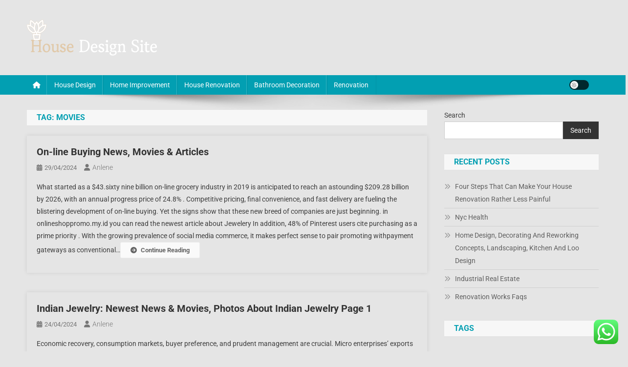

--- FILE ---
content_type: text/html; charset=UTF-8
request_url: https://housedesignsite.xyz/tag/movies
body_size: 11080
content:
<!doctype html><html lang="en-US" prefix="og: https://ogp.me/ns#"><head><meta charset="UTF-8"><meta name="viewport" content="width=device-width, initial-scale=1"><link rel="profile" href="https://gmpg.org/xfn/11"><title>movies - HD</title><meta name="robots" content="follow, noindex"/><meta property="og:locale" content="en_US" /><meta property="og:type" content="article" /><meta property="og:title" content="movies - HD" /><meta property="og:url" content="https://housedesignsite.xyz/tag/movies" /><meta property="og:site_name" content="My Blog" /><meta name="twitter:card" content="summary_large_image" /><meta name="twitter:title" content="movies - HD" /><meta name="twitter:label1" content="Posts" /><meta name="twitter:data1" content="6" /> <script type="application/ld+json" class="rank-math-schema-pro">{"@context":"https://schema.org","@graph":[{"@type":"Person","@id":"https://housedesignsite.xyz/#person","name":"My Blog","image":{"@type":"ImageObject","@id":"https://housedesignsite.xyz/#logo","url":"https://housedesignsite.xyz/wp-content/uploads/2024/07/housedesignsite.xyz-Logo-150x74.png","contentUrl":"https://housedesignsite.xyz/wp-content/uploads/2024/07/housedesignsite.xyz-Logo-150x74.png","caption":"My Blog","inLanguage":"en-US"}},{"@type":"WebSite","@id":"https://housedesignsite.xyz/#website","url":"https://housedesignsite.xyz","name":"My Blog","publisher":{"@id":"https://housedesignsite.xyz/#person"},"inLanguage":"en-US"},{"@type":"BreadcrumbList","@id":"https://housedesignsite.xyz/tag/movies#breadcrumb","itemListElement":[{"@type":"ListItem","position":"1","item":{"@id":"https://housedesignsite.xyz","name":"Home"}},{"@type":"ListItem","position":"2","item":{"@id":"https://housedesignsite.xyz/tag/movies","name":"movies"}}]},{"@type":"CollectionPage","@id":"https://housedesignsite.xyz/tag/movies#webpage","url":"https://housedesignsite.xyz/tag/movies","name":"movies - HD","isPartOf":{"@id":"https://housedesignsite.xyz/#website"},"inLanguage":"en-US","breadcrumb":{"@id":"https://housedesignsite.xyz/tag/movies#breadcrumb"}}]}</script> <link rel='dns-prefetch' href='//fonts.googleapis.com' /><link rel="alternate" type="application/rss+xml" title="HD &raquo; Feed" href="https://housedesignsite.xyz/feed" /><link rel="alternate" type="application/rss+xml" title="HD &raquo; movies Tag Feed" href="https://housedesignsite.xyz/tag/movies/feed" /><link data-optimized="2" rel="stylesheet" href="https://housedesignsite.xyz/wp-content/litespeed/css/1d416cb680abb2ee0e0d71a75c2831d6.css?ver=21a69" /> <script type="text/javascript" src="https://housedesignsite.xyz/wp-includes/js/jquery/jquery.min.js?ver=3.7.1" id="jquery-core-js"></script> <link rel="https://api.w.org/" href="https://housedesignsite.xyz/wp-json/" /><link rel="alternate" title="JSON" type="application/json" href="https://housedesignsite.xyz/wp-json/wp/v2/tags/131" /><link rel="EditURI" type="application/rsd+xml" title="RSD" href="https://housedesignsite.xyz/xmlrpc.php?rsd" /><meta name="generator" content="WordPress 6.9" /><link rel="icon" href="https://housedesignsite.xyz/wp-content/uploads/2024/07/housedesignsite.xyz-Icon.png" sizes="32x32" /><link rel="icon" href="https://housedesignsite.xyz/wp-content/uploads/2024/07/housedesignsite.xyz-Icon.png" sizes="192x192" /><link rel="apple-touch-icon" href="https://housedesignsite.xyz/wp-content/uploads/2024/07/housedesignsite.xyz-Icon.png" /><meta name="msapplication-TileImage" content="https://housedesignsite.xyz/wp-content/uploads/2024/07/housedesignsite.xyz-Icon.png" /></head><body class="archive tag tag-movies tag-131 custom-background wp-custom-logo wp-theme-news-portal group-blog hfeed right-sidebar fullwidth_layout archive-classic site-mode--light"><div id="page" class="site"><a class="skip-link screen-reader-text" href="#content">Skip to content</a><header id="masthead" class="site-header" role="banner"><div class="np-logo-section-wrapper"><div class="mt-container"><div class="site-branding"><a href="https://housedesignsite.xyz/" class="custom-logo-link" rel="home"><img width="266" height="74" src="https://housedesignsite.xyz/wp-content/uploads/2024/07/housedesignsite.xyz-Logo.png" class="custom-logo" alt="HD" decoding="async" /></a><p class="site-title"><a href="https://housedesignsite.xyz/" rel="home">HD</a></p><p class="site-description">House &amp; Home Improvement</p></div><div class="np-header-ads-area"></div></div></div><div id="np-menu-wrap" class="np-header-menu-wrapper"><div class="np-header-menu-block-wrap"><div class="mt-container"><div class="np-home-icon">
<a href="https://housedesignsite.xyz/" rel="home"> <i class="fa fa-home"> </i> </a></div><div class="mt-header-menu-wrap">
<a href="javascript:void(0)" class="menu-toggle hide"><i class="fa fa-navicon"> </i> </a><nav id="site-navigation" class="main-navigation" role="navigation"><div class="menu-nav-menu-container"><ul id="primary-menu" class="menu"><li id="menu-item-38262" class="menu-item menu-item-type-taxonomy menu-item-object-category menu-item-38262"><a href="https://housedesignsite.xyz/category/house-design">House Design</a></li><li id="menu-item-38263" class="menu-item menu-item-type-taxonomy menu-item-object-category menu-item-38263"><a href="https://housedesignsite.xyz/category/home-improvement">Home Improvement</a></li><li id="menu-item-38264" class="menu-item menu-item-type-taxonomy menu-item-object-category menu-item-38264"><a href="https://housedesignsite.xyz/category/house-renovation">House Renovation</a></li><li id="menu-item-38265" class="menu-item menu-item-type-taxonomy menu-item-object-category menu-item-38265"><a href="https://housedesignsite.xyz/category/bathroom-decoration">Bathroom Decoration</a></li><li id="menu-item-38266" class="menu-item menu-item-type-taxonomy menu-item-object-category menu-item-38266"><a href="https://housedesignsite.xyz/category/renovation">Renovation</a></li></ul></div></nav></div><div class="np-icon-elements-wrapper"><div id="np-site-mode-wrap" class="np-icon-elements">
<a id="mode-switcher" class="light-mode" data-site-mode="light-mode" href="#">
<span class="site-mode-icon">site mode button</span>
</a></div></div></div></div></div></header><div id="content" class="site-content"><div class="mt-container"><div class="mt-archive-content-wrapper"><div id="primary" class="content-area"><main id="main" class="site-main" role="main"><header class="page-header"><h1 class="page-title">Tag: <span>movies</span></h1></header><article id="post-38103" class="no-image post-38103 post type-post status-publish format-standard hentry category-news tag-articles tag-buying tag-movies tag-online"><div class="np-article-thumb">
<a href="https://housedesignsite.xyz/on-line-buying-news-movies-articles.html">
</a></div><div class="np-archive-post-content-wrapper"><header class="entry-header"><h2 class="entry-title"><a href="https://housedesignsite.xyz/on-line-buying-news-movies-articles.html" rel="bookmark">On-line Buying News, Movies &#038; Articles</a></h2><div class="entry-meta">
<span class="posted-on"><a href="https://housedesignsite.xyz/on-line-buying-news-movies-articles.html" rel="bookmark"><time class="entry-date published updated" datetime="2024-04-29T11:26:01+07:00">29/04/2024</time></a></span><span class="byline"><span class="author vcard"><a class="url fn n" href="https://housedesignsite.xyz/author/anlene">anlene</a></span></span></div></header><div class="entry-content">
What started as a $43.sixty nine billion on-line grocery industry in 2019 is anticipated to reach an astounding $209.28 billion by 2026, with an annual progress price of 24.8% . Competitive pricing, final convenience, and fast delivery are fueling the blistering development of on-line buying. Yet the signs show that these new breed of companies are just beginning.
in onlineshoppromo.my.id you can read the newest article about  Jewelery
In addition, 48% of Pinterest users cite  purchasing as a prime priority . With the growing prevalence of social media commerce, it makes perfect sense to pair promoting withpayment gateways as conventional&hellip;<span class="np-archive-more"><a href="https://housedesignsite.xyz/on-line-buying-news-movies-articles.html" class="np-button"><i class="fa fa-arrow-circle-right"></i>Continue Reading</a></span></div><footer class="entry-footer"></footer></div></article><article id="post-38060" class="no-image post-38060 post type-post status-publish format-standard hentry category-news tag-about tag-indian tag-jewelry tag-movies tag-newest tag-photos"><div class="np-article-thumb">
<a href="https://housedesignsite.xyz/indian-jewelry-newest-news-movies-photos-about-indian-jewelry-page-1.html">
</a></div><div class="np-archive-post-content-wrapper"><header class="entry-header"><h2 class="entry-title"><a href="https://housedesignsite.xyz/indian-jewelry-newest-news-movies-photos-about-indian-jewelry-page-1.html" rel="bookmark">Indian Jewelry: Newest News &#038; Movies, Photos About Indian Jewelry Page 1</a></h2><div class="entry-meta">
<span class="posted-on"><a href="https://housedesignsite.xyz/indian-jewelry-newest-news-movies-photos-about-indian-jewelry-page-1.html" rel="bookmark"><time class="entry-date published updated" datetime="2024-04-24T11:24:28+07:00">24/04/2024</time></a></span><span class="byline"><span class="author vcard"><a class="url fn n" href="https://housedesignsite.xyz/author/anlene">anlene</a></span></span></div></header><div class="entry-content">
Economic recovery, consumption markets, buyer preference, and prudent management are crucial. Micro enterprises&#8217; exports grew to six.63% in January, while small and medium enterprises&#8217; shares decreased. Top MSME export sectors are engineering goods, gems, garments, rice, and chemical compounds. Various factors affect exports, including freight costs and Western world economic challenges. Mukesh Ambani, the chairman and managing director of Reliance Industries, emphasized the business neighborhood&#8217;s position in shaping India&#8217;s future.The jewellery firm reiterated that the assertion of Material Adverse Effect due to COVID-19 has &#8220;no factual, contractual or legal support&#8221;.
Tiffany&#8217;s put the United States on the world map&hellip;<span class="np-archive-more"><a href="https://housedesignsite.xyz/indian-jewelry-newest-news-movies-photos-about-indian-jewelry-page-1.html" class="np-button"><i class="fa fa-arrow-circle-right"></i>Continue Reading</a></span></div><footer class="entry-footer"></footer></div></article><article id="post-38042" class="no-image post-38042 post type-post status-publish format-standard hentry category-news tag-about tag-latest tag-movies tag-online tag-photographs tag-purchasing"><div class="np-article-thumb">
<a href="https://housedesignsite.xyz/online-purchasing-latest-news-movies-photographs-about-online-purchasing-web-page-1.html">
</a></div><div class="np-archive-post-content-wrapper"><header class="entry-header"><h2 class="entry-title"><a href="https://housedesignsite.xyz/online-purchasing-latest-news-movies-photographs-about-online-purchasing-web-page-1.html" rel="bookmark">Online Purchasing: Latest News &#038; Movies, Photographs About Online Purchasing Web Page 1</a></h2><div class="entry-meta">
<span class="posted-on"><a href="https://housedesignsite.xyz/online-purchasing-latest-news-movies-photographs-about-online-purchasing-web-page-1.html" rel="bookmark"><time class="entry-date published updated" datetime="2024-04-11T11:20:53+07:00">11/04/2024</time></a></span><span class="byline"><span class="author vcard"><a class="url fn n" href="https://housedesignsite.xyz/author/anlene">anlene</a></span></span></div></header><div class="entry-content">
To benefit from this rising viewers, we advocate utilizing a robust social media administration tool. As the variety of social media users will increase, so does the quantity they’re spending in apps. In 2022, prospects spent $992 billion on purchases through social media. This development is especially huge in Thailand, where 90% of internet users have bought from social media. India is a detailed second, with 86% of web customers making a social media buy.In America, the top gadgets searched and purchased during the pandemic were groceries, cleaning provides, and private protective equipment .
You&#8217;ll find every thing from&hellip;<span class="np-archive-more"><a href="https://housedesignsite.xyz/online-purchasing-latest-news-movies-photographs-about-online-purchasing-web-page-1.html" class="np-button"><i class="fa fa-arrow-circle-right"></i>Continue Reading</a></span></div><footer class="entry-footer"></footer></div></article><article id="post-37862" class="no-image post-37862 post type-post status-publish format-standard hentry category-news tag-jewellery tag-movies tag-newest tag-photographs tag-tamil"><div class="np-article-thumb">
<a href="https://housedesignsite.xyz/jewellery-news-in-tamil-newest-jewellery-news-photographs-movies.html">
</a></div><div class="np-archive-post-content-wrapper"><header class="entry-header"><h2 class="entry-title"><a href="https://housedesignsite.xyz/jewellery-news-in-tamil-newest-jewellery-news-photographs-movies.html" rel="bookmark">Jewellery News In Tamil, Newest Jewellery News, Photographs, Movies</a></h2><div class="entry-meta">
<span class="posted-on"><a href="https://housedesignsite.xyz/jewellery-news-in-tamil-newest-jewellery-news-photographs-movies.html" rel="bookmark"><time class="entry-date published" datetime="2023-01-30T05:17:00+07:00">30/01/2023</time><time class="updated" datetime="2024-02-01T17:09:34+07:00">01/02/2024</time></a></span><span class="byline"><span class="author vcard"><a class="url fn n" href="https://housedesignsite.xyz/author/anlene">anlene</a></span></span></div></header><div class="entry-content">
The first signs of established jewellery making in Ancient Egypt was round three,000–5,000 years ago. The Egyptians  preferred the luxury, rarity, and workability of gold over other metals. In Predynastic Egypt jewelry soon began to symbolise political and spiritual Jewelery News energy in the neighborhood. Although it was worn by wealthy Egyptians in life, it was also worn by them in death, with jewelry commonly placed among grave goods.The Trend of buying jewellery online can be growing daily, as a result the very best quality jewellery may be provided at a much less expensive price to any part of&hellip;<span class="np-archive-more"><a href="https://housedesignsite.xyz/jewellery-news-in-tamil-newest-jewellery-news-photographs-movies.html" class="np-button"><i class="fa fa-arrow-circle-right"></i>Continue Reading</a></span></div><footer class="entry-footer"></footer></div></article><article id="post-37978" class="no-image post-37978 post type-post status-publish format-standard hentry category-news tag-business tag-finance tag-movies tag-reports"><div class="np-article-thumb">
<a href="https://housedesignsite.xyz/business-and-finance-news-reports-movies.html">
</a></div><div class="np-archive-post-content-wrapper"><header class="entry-header"><h2 class="entry-title"><a href="https://housedesignsite.xyz/business-and-finance-news-reports-movies.html" rel="bookmark">Business And Finance News, Reports &#038; Movies</a></h2><div class="entry-meta">
<span class="posted-on"><a href="https://housedesignsite.xyz/business-and-finance-news-reports-movies.html" rel="bookmark"><time class="entry-date published" datetime="2022-03-08T06:32:00+07:00">08/03/2022</time><time class="updated" datetime="2024-03-19T21:28:00+07:00">19/03/2024</time></a></span><span class="byline"><span class="author vcard"><a class="url fn n" href="https://housedesignsite.xyz/author/anlene">anlene</a></span></span></div></header><div class="entry-content">
Both Microsoft and Oracle, analysts say, see the massive well being care market as a path to strengthening their positions in the cloud business, during which clients tap into distant data centers and sometimes pay on a pay-for-use basis. Oracle mentioned on Monday that it had agreed to pay $28.three billion for Cerner, a large electronic well being records vendor. The deal is the largest-ever acquisition by Oracle, a database giant, and an indication that some major technology corporations see health care as a growth alternative.Gold touched an all-time high of $2,141.seventy nine per ounce, fueled by fund shopping&hellip;<span class="np-archive-more"><a href="https://housedesignsite.xyz/business-and-finance-news-reports-movies.html" class="np-button"><i class="fa fa-arrow-circle-right"></i>Continue Reading</a></span></div><footer class="entry-footer"></footer></div></article><article id="post-37996" class="no-image post-37996 post type-post status-publish format-standard hentry category-news tag-business tag-finance tag-movies tag-reports"><div class="np-article-thumb">
<a href="https://housedesignsite.xyz/business-and-finance-news-reports-movies-2.html">
</a></div><div class="np-archive-post-content-wrapper"><header class="entry-header"><h2 class="entry-title"><a href="https://housedesignsite.xyz/business-and-finance-news-reports-movies-2.html" rel="bookmark">Business And Finance News, Reports &#038; Movies</a></h2><div class="entry-meta">
<span class="posted-on"><a href="https://housedesignsite.xyz/business-and-finance-news-reports-movies-2.html" rel="bookmark"><time class="entry-date published" datetime="2022-03-08T03:47:00+07:00">08/03/2022</time><time class="updated" datetime="2024-03-25T03:34:16+07:00">25/03/2024</time></a></span><span class="byline"><span class="author vcard"><a class="url fn n" href="https://housedesignsite.xyz/author/anlene">anlene</a></span></span></div></header><div class="entry-content">
Both Microsoft and Oracle, analysts say, see the massive well being care market as a path to strengthening their positions in the cloud business, during which clients tap into distant data centers and sometimes pay on a pay-for-use basis. Oracle mentioned on Monday that it had agreed to pay $28.three billion for Cerner, a large electronic well being records vendor. The deal is the largest-ever acquisition by Oracle, a database giant, and an indication that some major technology corporations see health care as a growth alternative.Gold touched an all-time high of $2,141.seventy nine per ounce, fueled by fund shopping&hellip;<span class="np-archive-more"><a href="https://housedesignsite.xyz/business-and-finance-news-reports-movies-2.html" class="np-button"><i class="fa fa-arrow-circle-right"></i>Continue Reading</a></span></div><footer class="entry-footer"></footer></div></article></main></div><aside id="secondary" class="widget-area" role="complementary"><section id="block-15" class="widget widget_block widget_search"><form role="search" method="get" action="https://housedesignsite.xyz/" class="wp-block-search__button-outside wp-block-search__text-button wp-block-search"    ><label class="wp-block-search__label" for="wp-block-search__input-1" >Search</label><div class="wp-block-search__inside-wrapper" ><input class="wp-block-search__input" id="wp-block-search__input-1" placeholder="" value="" type="search" name="s" required /><button aria-label="Search" class="wp-block-search__button wp-element-button" type="submit" >Search</button></div></form></section><section id="block-20" class="widget widget_block"><div class="wp-block-group"><div class="wp-block-group__inner-container is-layout-constrained wp-block-group-is-layout-constrained"><h2 class="wp-block-heading">Recent Posts</h2><ul class="wp-block-latest-posts__list wp-block-latest-posts"><li><a class="wp-block-latest-posts__post-title" href="https://housedesignsite.xyz/four-steps-that-can-make-your-house-renovation-rather-less-painful.html">Four Steps That Can Make Your House Renovation Rather Less Painful</a></li><li><a class="wp-block-latest-posts__post-title" href="https://housedesignsite.xyz/nyc-health.html">Nyc Health</a></li><li><a class="wp-block-latest-posts__post-title" href="https://housedesignsite.xyz/home-design-decorating-and-reworking-concepts-landscaping-kitchen-and-loo-design.html">Home Design, Decorating And Reworking Concepts, Landscaping, Kitchen And Loo Design</a></li><li><a class="wp-block-latest-posts__post-title" href="https://housedesignsite.xyz/industrial-real-estate.html">Industrial Real Estate</a></li><li><a class="wp-block-latest-posts__post-title" href="https://housedesignsite.xyz/renovation-works-faqs.html">Renovation Works Faqs</a></li></ul></div></div></section><section id="block-21" class="widget widget_block"><div class="wp-block-group"><div class="wp-block-group__inner-container is-layout-constrained wp-block-group-is-layout-constrained"><h2 class="wp-block-heading">Tags</h2><p class="wp-block-tag-cloud"><a href="https://housedesignsite.xyz/tag/about" class="tag-cloud-link tag-link-133 tag-link-position-1" style="font-size: 15.924528301887pt;" aria-label="about (9 items)">about</a>
<a href="https://housedesignsite.xyz/tag/activities" class="tag-cloud-link tag-link-260 tag-link-position-2" style="font-size: 8pt;" aria-label="activities (4 items)">activities</a>
<a href="https://housedesignsite.xyz/tag/after" class="tag-cloud-link tag-link-172 tag-link-position-3" style="font-size: 8pt;" aria-label="after (4 items)">after</a>
<a href="https://housedesignsite.xyz/tag/automotive" class="tag-cloud-link tag-link-224 tag-link-position-4" style="font-size: 10.11320754717pt;" aria-label="automotive (5 items)">automotive</a>
<a href="https://housedesignsite.xyz/tag/beauty" class="tag-cloud-link tag-link-203 tag-link-position-5" style="font-size: 10.11320754717pt;" aria-label="beauty (5 items)">beauty</a>
<a href="https://housedesignsite.xyz/tag/brand" class="tag-cloud-link tag-link-301 tag-link-position-6" style="font-size: 8pt;" aria-label="brand (4 items)">brand</a>
<a href="https://housedesignsite.xyz/tag/breaking" class="tag-cloud-link tag-link-173 tag-link-position-7" style="font-size: 14.603773584906pt;" aria-label="breaking (8 items)">breaking</a>
<a href="https://housedesignsite.xyz/tag/business" class="tag-cloud-link tag-link-76 tag-link-position-8" style="font-size: 19.88679245283pt;" aria-label="business (13 items)">business</a>
<a href="https://housedesignsite.xyz/tag/estate" class="tag-cloud-link tag-link-43 tag-link-position-9" style="font-size: 18.830188679245pt;" aria-label="estate (12 items)">estate</a>
<a href="https://housedesignsite.xyz/tag/fashion" class="tag-cloud-link tag-link-61 tag-link-position-10" style="font-size: 11.962264150943pt;" aria-label="fashion (6 items)">fashion</a>
<a href="https://housedesignsite.xyz/tag/finance" class="tag-cloud-link tag-link-80 tag-link-position-11" style="font-size: 8pt;" aria-label="finance (4 items)">finance</a>
<a href="https://housedesignsite.xyz/tag/financial" class="tag-cloud-link tag-link-228 tag-link-position-12" style="font-size: 10.11320754717pt;" aria-label="financial (5 items)">financial</a>
<a href="https://housedesignsite.xyz/tag/gadget" class="tag-cloud-link tag-link-305 tag-link-position-13" style="font-size: 8pt;" aria-label="gadget (4 items)">gadget</a>
<a href="https://housedesignsite.xyz/tag/greatest" class="tag-cloud-link tag-link-225 tag-link-position-14" style="font-size: 10.11320754717pt;" aria-label="greatest (5 items)">greatest</a>
<a href="https://housedesignsite.xyz/tag/headlines" class="tag-cloud-link tag-link-294 tag-link-position-15" style="font-size: 13.283018867925pt;" aria-label="headlines (7 items)">headlines</a>
<a href="https://housedesignsite.xyz/tag/improvement" class="tag-cloud-link tag-link-148 tag-link-position-16" style="font-size: 18.830188679245pt;" aria-label="improvement (12 items)">improvement</a>
<a href="https://housedesignsite.xyz/tag/india" class="tag-cloud-link tag-link-27 tag-link-position-17" style="font-size: 10.11320754717pt;" aria-label="india (5 items)">india</a>
<a href="https://housedesignsite.xyz/tag/information" class="tag-cloud-link tag-link-19 tag-link-position-18" style="font-size: 20.679245283019pt;" aria-label="information (14 items)">information</a>
<a href="https://housedesignsite.xyz/tag/jewellery" class="tag-cloud-link tag-link-18 tag-link-position-19" style="font-size: 22pt;" aria-label="jewellery (16 items)">jewellery</a>
<a href="https://housedesignsite.xyz/tag/jewelry" class="tag-cloud-link tag-link-139 tag-link-position-20" style="font-size: 14.603773584906pt;" aria-label="jewelry (8 items)">jewelry</a>
<a href="https://housedesignsite.xyz/tag/journal" class="tag-cloud-link tag-link-59 tag-link-position-21" style="font-size: 10.11320754717pt;" aria-label="journal (5 items)">journal</a>
<a href="https://housedesignsite.xyz/tag/latest" class="tag-cloud-link tag-link-226 tag-link-position-22" style="font-size: 21.207547169811pt;" aria-label="latest (15 items)">latest</a>
<a href="https://housedesignsite.xyz/tag/legal" class="tag-cloud-link tag-link-26 tag-link-position-23" style="font-size: 10.11320754717pt;" aria-label="legal (5 items)">legal</a>
<a href="https://housedesignsite.xyz/tag/market" class="tag-cloud-link tag-link-78 tag-link-position-24" style="font-size: 16.981132075472pt;" aria-label="market (10 items)">market</a>
<a href="https://housedesignsite.xyz/tag/media" class="tag-cloud-link tag-link-22 tag-link-position-25" style="font-size: 11.962264150943pt;" aria-label="media (6 items)">media</a>
<a href="https://housedesignsite.xyz/tag/movies" class="tag-cloud-link tag-link-131 tag-link-position-26" style="font-size: 11.962264150943pt;" aria-label="movies (6 items)">movies</a>
<a href="https://housedesignsite.xyz/tag/newest" class="tag-cloud-link tag-link-39 tag-link-position-27" style="font-size: 22pt;" aria-label="newest (16 items)">newest</a>
<a href="https://housedesignsite.xyz/tag/online" class="tag-cloud-link tag-link-190 tag-link-position-28" style="font-size: 18.037735849057pt;" aria-label="online (11 items)">online</a>
<a href="https://housedesignsite.xyz/tag/photographs" class="tag-cloud-link tag-link-115 tag-link-position-29" style="font-size: 10.11320754717pt;" aria-label="photographs (5 items)">photographs</a>
<a href="https://housedesignsite.xyz/tag/photography" class="tag-cloud-link tag-link-267 tag-link-position-30" style="font-size: 11.962264150943pt;" aria-label="photography (6 items)">photography</a>
<a href="https://housedesignsite.xyz/tag/photos" class="tag-cloud-link tag-link-355 tag-link-position-31" style="font-size: 8pt;" aria-label="photos (4 items)">photos</a>
<a href="https://housedesignsite.xyz/tag/pictures" class="tag-cloud-link tag-link-138 tag-link-position-32" style="font-size: 13.283018867925pt;" aria-label="pictures (7 items)">pictures</a>
<a href="https://housedesignsite.xyz/tag/property" class="tag-cloud-link tag-link-167 tag-link-position-33" style="font-size: 10.11320754717pt;" aria-label="property (5 items)">property</a>
<a href="https://housedesignsite.xyz/tag/soccer" class="tag-cloud-link tag-link-258 tag-link-position-34" style="font-size: 8pt;" aria-label="soccer (4 items)">soccer</a>
<a href="https://housedesignsite.xyz/tag/sport" class="tag-cloud-link tag-link-394 tag-link-position-35" style="font-size: 10.11320754717pt;" aria-label="sport (5 items)">sport</a>
<a href="https://housedesignsite.xyz/tag/sports" class="tag-cloud-link tag-link-64 tag-link-position-36" style="font-size: 15.924528301887pt;" aria-label="sports (9 items)">sports</a>
<a href="https://housedesignsite.xyz/tag/stories" class="tag-cloud-link tag-link-277 tag-link-position-37" style="font-size: 8pt;" aria-label="stories (4 items)">stories</a>
<a href="https://housedesignsite.xyz/tag/tales" class="tag-cloud-link tag-link-101 tag-link-position-38" style="font-size: 10.11320754717pt;" aria-label="tales (5 items)">tales</a>
<a href="https://housedesignsite.xyz/tag/technology" class="tag-cloud-link tag-link-40 tag-link-position-39" style="font-size: 19.88679245283pt;" aria-label="technology (13 items)">technology</a>
<a href="https://housedesignsite.xyz/tag/travel" class="tag-cloud-link tag-link-97 tag-link-position-40" style="font-size: 11.962264150943pt;" aria-label="travel (6 items)">travel</a>
<a href="https://housedesignsite.xyz/tag/unique" class="tag-cloud-link tag-link-354 tag-link-position-41" style="font-size: 8pt;" aria-label="unique (4 items)">unique</a>
<a href="https://housedesignsite.xyz/tag/updates" class="tag-cloud-link tag-link-232 tag-link-position-42" style="font-size: 16.981132075472pt;" aria-label="updates (10 items)">updates</a>
<a href="https://housedesignsite.xyz/tag/videos" class="tag-cloud-link tag-link-132 tag-link-position-43" style="font-size: 10.11320754717pt;" aria-label="videos (5 items)">videos</a>
<a href="https://housedesignsite.xyz/tag/wedding" class="tag-cloud-link tag-link-183 tag-link-position-44" style="font-size: 13.283018867925pt;" aria-label="wedding (7 items)">wedding</a>
<a href="https://housedesignsite.xyz/tag/world" class="tag-cloud-link tag-link-67 tag-link-position-45" style="font-size: 18.037735849057pt;" aria-label="world (11 items)">world</a></p></div></div></section><section id="nav_menu-4" class="widget widget_nav_menu"><h4 class="widget-title">About Us</h4><div class="menu-about-us-container"><ul id="menu-about-us" class="menu"><li id="menu-item-38259" class="menu-item menu-item-type-post_type menu-item-object-page menu-item-38259"><a href="https://housedesignsite.xyz/sitemap">Sitemap</a></li><li id="menu-item-38260" class="menu-item menu-item-type-post_type menu-item-object-page menu-item-38260"><a href="https://housedesignsite.xyz/disclosure-policy">Disclosure Policy</a></li><li id="menu-item-38261" class="menu-item menu-item-type-post_type menu-item-object-page menu-item-38261"><a href="https://housedesignsite.xyz/contact-us">Contact Us</a></li></ul></div></section><section id="execphp-2" class="widget widget_execphp"><div class="execphpwidget"></div></section><section id="text-2" class="widget widget_text"><div class="textwidget"><p><span id="m_-3788280891678003816gmail-docs-internal-guid-a639a56a-7fff-7884-07d3-1fcac9e53542"> KAjedwhriuw024hvjbed2SORH   </span></p></div></section></aside></div></div></div><footer id="colophon" class="site-footer" role="contentinfo"><div class="bottom-footer np-clearfix"><div class="mt-container"><div class="site-info">
<span class="np-copyright-text">
</span>
<span class="sep"> | </span>
Theme: News Portal by <a href="https://mysterythemes.com/" rel="nofollow" target="_blank">Mystery Themes</a>.</div><nav id="footer-navigation" class="footer-navigation" role="navigation"></nav></div></div></footer><div id="np-scrollup" class="animated arrow-hide"><i class="fa fa-chevron-up"></i></div></div> <script type="speculationrules">{"prefetch":[{"source":"document","where":{"and":[{"href_matches":"/*"},{"not":{"href_matches":["/wp-*.php","/wp-admin/*","/wp-content/uploads/*","/wp-content/*","/wp-content/plugins/*","/wp-content/themes/news-portal/*","/*\\?(.+)"]}},{"not":{"selector_matches":"a[rel~=\"nofollow\"]"}},{"not":{"selector_matches":".no-prefetch, .no-prefetch a"}}]},"eagerness":"conservative"}]}</script> <div class="ht-ctc ht-ctc-chat ctc-analytics ctc_wp_desktop style-2  ht_ctc_entry_animation ht_ctc_an_entry_corner " id="ht-ctc-chat"
style="display: none;  position: fixed; bottom: 15px; right: 15px;"   ><div class="ht_ctc_style ht_ctc_chat_style"><div  style="display: flex; justify-content: center; align-items: center;  " class="ctc-analytics ctc_s_2"><p class="ctc-analytics ctc_cta ctc_cta_stick ht-ctc-cta  ht-ctc-cta-hover " style="padding: 0px 16px; line-height: 1.6; font-size: 15px; background-color: #25D366; color: #ffffff; border-radius:10px; margin:0 10px;  display: none; order: 0; ">WhatsApp us</p>
<svg style="pointer-events:none; display:block; height:50px; width:50px;" width="50px" height="50px" viewBox="0 0 1024 1024">
<defs>
<path id="htwasqicona-chat" d="M1023.941 765.153c0 5.606-.171 17.766-.508 27.159-.824 22.982-2.646 52.639-5.401 66.151-4.141 20.306-10.392 39.472-18.542 55.425-9.643 18.871-21.943 35.775-36.559 50.364-14.584 14.56-31.472 26.812-50.315 36.416-16.036 8.172-35.322 14.426-55.744 18.549-13.378 2.701-42.812 4.488-65.648 5.3-9.402.336-21.564.505-27.15.505l-504.226-.081c-5.607 0-17.765-.172-27.158-.509-22.983-.824-52.639-2.646-66.152-5.4-20.306-4.142-39.473-10.392-55.425-18.542-18.872-9.644-35.775-21.944-50.364-36.56-14.56-14.584-26.812-31.471-36.415-50.314-8.174-16.037-14.428-35.323-18.551-55.744-2.7-13.378-4.487-42.812-5.3-65.649-.334-9.401-.503-21.563-.503-27.148l.08-504.228c0-5.607.171-17.766.508-27.159.825-22.983 2.646-52.639 5.401-66.151 4.141-20.306 10.391-39.473 18.542-55.426C34.154 93.24 46.455 76.336 61.07 61.747c14.584-14.559 31.472-26.812 50.315-36.416 16.037-8.172 35.324-14.426 55.745-18.549 13.377-2.701 42.812-4.488 65.648-5.3 9.402-.335 21.565-.504 27.149-.504l504.227.081c5.608 0 17.766.171 27.159.508 22.983.825 52.638 2.646 66.152 5.401 20.305 4.141 39.472 10.391 55.425 18.542 18.871 9.643 35.774 21.944 50.363 36.559 14.559 14.584 26.812 31.471 36.415 50.315 8.174 16.037 14.428 35.323 18.551 55.744 2.7 13.378 4.486 42.812 5.3 65.649.335 9.402.504 21.564.504 27.15l-.082 504.226z"/>
</defs>
<linearGradient id="htwasqiconb-chat" gradientUnits="userSpaceOnUse" x1="512.001" y1=".978" x2="512.001" y2="1025.023">
<stop offset="0" stop-color="#61fd7d"/>
<stop offset="1" stop-color="#2bb826"/>
</linearGradient>
<use xlink:href="#htwasqicona-chat" overflow="visible" style="fill: url(#htwasqiconb-chat)" fill="url(#htwasqiconb-chat)"/>
<g>
<path style="fill: #FFFFFF;" fill="#FFF" d="M783.302 243.246c-69.329-69.387-161.529-107.619-259.763-107.658-202.402 0-367.133 164.668-367.214 367.072-.026 64.699 16.883 127.854 49.017 183.522l-52.096 190.229 194.665-51.047c53.636 29.244 114.022 44.656 175.482 44.682h.151c202.382 0 367.128-164.688 367.21-367.094.039-98.087-38.121-190.319-107.452-259.706zM523.544 808.047h-.125c-54.767-.021-108.483-14.729-155.344-42.529l-11.146-6.612-115.517 30.293 30.834-112.592-7.259-11.544c-30.552-48.579-46.688-104.729-46.664-162.379.066-168.229 136.985-305.096 305.339-305.096 81.521.031 158.154 31.811 215.779 89.482s89.342 134.332 89.312 215.859c-.066 168.243-136.984 305.118-305.209 305.118zm167.415-228.515c-9.177-4.591-54.286-26.782-62.697-29.843-8.41-3.062-14.526-4.592-20.645 4.592-6.115 9.182-23.699 29.843-29.053 35.964-5.352 6.122-10.704 6.888-19.879 2.296-9.176-4.591-38.74-14.277-73.786-45.526-27.275-24.319-45.691-54.359-51.043-63.543-5.352-9.183-.569-14.146 4.024-18.72 4.127-4.109 9.175-10.713 13.763-16.069 4.587-5.355 6.117-9.183 9.175-15.304 3.059-6.122 1.529-11.479-.765-16.07-2.293-4.591-20.644-49.739-28.29-68.104-7.447-17.886-15.013-15.466-20.645-15.747-5.346-.266-11.469-.322-17.585-.322s-16.057 2.295-24.467 11.478-32.113 31.374-32.113 76.521c0 45.147 32.877 88.764 37.465 94.885 4.588 6.122 64.699 98.771 156.741 138.502 21.892 9.45 38.982 15.094 52.308 19.322 21.98 6.979 41.982 5.995 57.793 3.634 17.628-2.633 54.284-22.189 61.932-43.615 7.646-21.427 7.646-39.791 5.352-43.617-2.294-3.826-8.41-6.122-17.585-10.714z"/>
</g>
</svg></div></div></div>
<span class="ht_ctc_chat_data" data-settings="{&quot;number&quot;:&quot;6289634888810&quot;,&quot;pre_filled&quot;:&quot;&quot;,&quot;dis_m&quot;:&quot;show&quot;,&quot;dis_d&quot;:&quot;show&quot;,&quot;css&quot;:&quot;cursor: pointer; z-index: 99999999;&quot;,&quot;pos_d&quot;:&quot;position: fixed; bottom: 15px; right: 15px;&quot;,&quot;pos_m&quot;:&quot;position: fixed; bottom: 15px; right: 15px;&quot;,&quot;side_d&quot;:&quot;right&quot;,&quot;side_m&quot;:&quot;right&quot;,&quot;schedule&quot;:&quot;no&quot;,&quot;se&quot;:150,&quot;ani&quot;:&quot;no-animation&quot;,&quot;url_target_d&quot;:&quot;_blank&quot;,&quot;ga&quot;:&quot;yes&quot;,&quot;gtm&quot;:&quot;1&quot;,&quot;fb&quot;:&quot;yes&quot;,&quot;webhook_format&quot;:&quot;json&quot;,&quot;g_init&quot;:&quot;default&quot;,&quot;g_an_event_name&quot;:&quot;click to chat&quot;,&quot;gtm_event_name&quot;:&quot;Click to Chat&quot;,&quot;pixel_event_name&quot;:&quot;Click to Chat by HoliThemes&quot;}" data-rest="1d608df177"></span> <script type="text/javascript" id="ht_ctc_app_js-js-extra">/*  */
var ht_ctc_chat_var = {"number":"6289634888810","pre_filled":"","dis_m":"show","dis_d":"show","css":"cursor: pointer; z-index: 99999999;","pos_d":"position: fixed; bottom: 15px; right: 15px;","pos_m":"position: fixed; bottom: 15px; right: 15px;","side_d":"right","side_m":"right","schedule":"no","se":"150","ani":"no-animation","url_target_d":"_blank","ga":"yes","gtm":"1","fb":"yes","webhook_format":"json","g_init":"default","g_an_event_name":"click to chat","gtm_event_name":"Click to Chat","pixel_event_name":"Click to Chat by HoliThemes"};
var ht_ctc_variables = {"g_an_event_name":"click to chat","gtm_event_name":"Click to Chat","pixel_event_type":"trackCustom","pixel_event_name":"Click to Chat by HoliThemes","g_an_params":["g_an_param_1","g_an_param_2","g_an_param_3"],"g_an_param_1":{"key":"number","value":"{number}"},"g_an_param_2":{"key":"title","value":"{title}"},"g_an_param_3":{"key":"url","value":"{url}"},"pixel_params":["pixel_param_1","pixel_param_2","pixel_param_3","pixel_param_4"],"pixel_param_1":{"key":"Category","value":"Click to Chat for WhatsApp"},"pixel_param_2":{"key":"ID","value":"{number}"},"pixel_param_3":{"key":"Title","value":"{title}"},"pixel_param_4":{"key":"URL","value":"{url}"},"gtm_params":["gtm_param_1","gtm_param_2","gtm_param_3","gtm_param_4","gtm_param_5"],"gtm_param_1":{"key":"type","value":"chat"},"gtm_param_2":{"key":"number","value":"{number}"},"gtm_param_3":{"key":"title","value":"{title}"},"gtm_param_4":{"key":"url","value":"{url}"},"gtm_param_5":{"key":"ref","value":"dataLayer push"}};
//# sourceURL=ht_ctc_app_js-js-extra
/*  */</script> <script id="wp-emoji-settings" type="application/json">{"baseUrl":"https://s.w.org/images/core/emoji/17.0.2/72x72/","ext":".png","svgUrl":"https://s.w.org/images/core/emoji/17.0.2/svg/","svgExt":".svg","source":{"concatemoji":"https://housedesignsite.xyz/wp-includes/js/wp-emoji-release.min.js?ver=6.9"}}</script> <script type="module">/*  */
/*! This file is auto-generated */
const a=JSON.parse(document.getElementById("wp-emoji-settings").textContent),o=(window._wpemojiSettings=a,"wpEmojiSettingsSupports"),s=["flag","emoji"];function i(e){try{var t={supportTests:e,timestamp:(new Date).valueOf()};sessionStorage.setItem(o,JSON.stringify(t))}catch(e){}}function c(e,t,n){e.clearRect(0,0,e.canvas.width,e.canvas.height),e.fillText(t,0,0);t=new Uint32Array(e.getImageData(0,0,e.canvas.width,e.canvas.height).data);e.clearRect(0,0,e.canvas.width,e.canvas.height),e.fillText(n,0,0);const a=new Uint32Array(e.getImageData(0,0,e.canvas.width,e.canvas.height).data);return t.every((e,t)=>e===a[t])}function p(e,t){e.clearRect(0,0,e.canvas.width,e.canvas.height),e.fillText(t,0,0);var n=e.getImageData(16,16,1,1);for(let e=0;e<n.data.length;e++)if(0!==n.data[e])return!1;return!0}function u(e,t,n,a){switch(t){case"flag":return n(e,"\ud83c\udff3\ufe0f\u200d\u26a7\ufe0f","\ud83c\udff3\ufe0f\u200b\u26a7\ufe0f")?!1:!n(e,"\ud83c\udde8\ud83c\uddf6","\ud83c\udde8\u200b\ud83c\uddf6")&&!n(e,"\ud83c\udff4\udb40\udc67\udb40\udc62\udb40\udc65\udb40\udc6e\udb40\udc67\udb40\udc7f","\ud83c\udff4\u200b\udb40\udc67\u200b\udb40\udc62\u200b\udb40\udc65\u200b\udb40\udc6e\u200b\udb40\udc67\u200b\udb40\udc7f");case"emoji":return!a(e,"\ud83e\u1fac8")}return!1}function f(e,t,n,a){let r;const o=(r="undefined"!=typeof WorkerGlobalScope&&self instanceof WorkerGlobalScope?new OffscreenCanvas(300,150):document.createElement("canvas")).getContext("2d",{willReadFrequently:!0}),s=(o.textBaseline="top",o.font="600 32px Arial",{});return e.forEach(e=>{s[e]=t(o,e,n,a)}),s}function r(e){var t=document.createElement("script");t.src=e,t.defer=!0,document.head.appendChild(t)}a.supports={everything:!0,everythingExceptFlag:!0},new Promise(t=>{let n=function(){try{var e=JSON.parse(sessionStorage.getItem(o));if("object"==typeof e&&"number"==typeof e.timestamp&&(new Date).valueOf()<e.timestamp+604800&&"object"==typeof e.supportTests)return e.supportTests}catch(e){}return null}();if(!n){if("undefined"!=typeof Worker&&"undefined"!=typeof OffscreenCanvas&&"undefined"!=typeof URL&&URL.createObjectURL&&"undefined"!=typeof Blob)try{var e="postMessage("+f.toString()+"("+[JSON.stringify(s),u.toString(),c.toString(),p.toString()].join(",")+"));",a=new Blob([e],{type:"text/javascript"});const r=new Worker(URL.createObjectURL(a),{name:"wpTestEmojiSupports"});return void(r.onmessage=e=>{i(n=e.data),r.terminate(),t(n)})}catch(e){}i(n=f(s,u,c,p))}t(n)}).then(e=>{for(const n in e)a.supports[n]=e[n],a.supports.everything=a.supports.everything&&a.supports[n],"flag"!==n&&(a.supports.everythingExceptFlag=a.supports.everythingExceptFlag&&a.supports[n]);var t;a.supports.everythingExceptFlag=a.supports.everythingExceptFlag&&!a.supports.flag,a.supports.everything||((t=a.source||{}).concatemoji?r(t.concatemoji):t.wpemoji&&t.twemoji&&(r(t.twemoji),r(t.wpemoji)))});
//# sourceURL=https://housedesignsite.xyz/wp-includes/js/wp-emoji-loader.min.js
/*  */</script> <div class="mads-block"></div><script data-optimized="1" src="https://housedesignsite.xyz/wp-content/litespeed/js/939f398276a1f3488051290be207b91c.js?ver=21a69"></script><script defer src="https://static.cloudflareinsights.com/beacon.min.js/vcd15cbe7772f49c399c6a5babf22c1241717689176015" integrity="sha512-ZpsOmlRQV6y907TI0dKBHq9Md29nnaEIPlkf84rnaERnq6zvWvPUqr2ft8M1aS28oN72PdrCzSjY4U6VaAw1EQ==" data-cf-beacon='{"version":"2024.11.0","token":"46cd14e404a84cc4932d79bcd685e327","r":1,"server_timing":{"name":{"cfCacheStatus":true,"cfEdge":true,"cfExtPri":true,"cfL4":true,"cfOrigin":true,"cfSpeedBrain":true},"location_startswith":null}}' crossorigin="anonymous"></script>
</body></html><div class="mads-block"></div>
<!-- Page optimized by LiteSpeed Cache @2026-01-22 09:57:41 -->

<!-- Page cached by LiteSpeed Cache 7.7 on 2026-01-22 09:57:41 -->